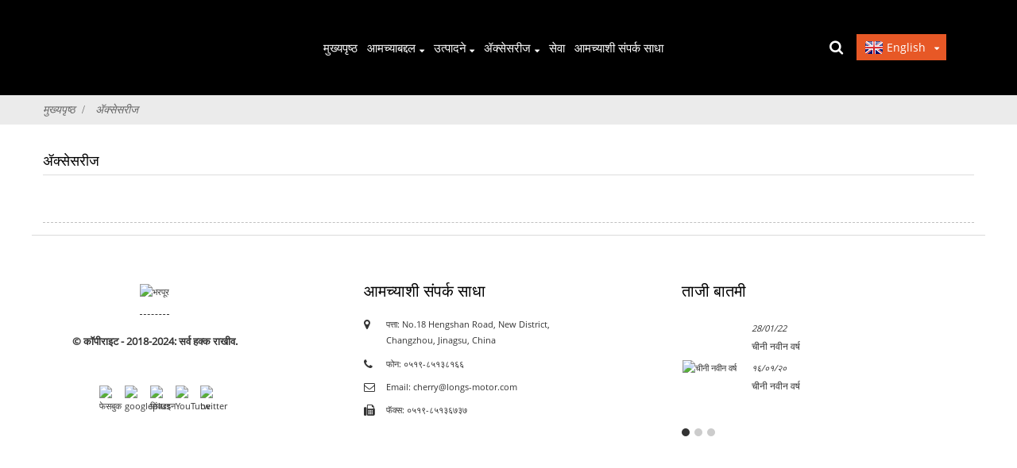

--- FILE ---
content_type: text/html
request_url: https://www.longs-motor.com/mr/accessories/
body_size: 8530
content:
<!DOCTYPE html> <html dir="ltr" lang="mr"> <head> <title>ॲक्सेसरीज - चांगझोऊ लॉन्ग्स मोटर कं, लि</title> <meta http-equiv="Content-Type" content="text/html; charset=UTF-8" /> <meta name="viewport" content="width=device-width,initial-scale=1,minimum-scale=1,maximum-scale=1,user-scalable=no"> <link rel="apple-touch-icon-precomposed" href=""> <meta name="format-detection" content="telephone=no"> <meta name="apple-mobile-web-app-capable" content="yes"> <meta name="apple-mobile-web-app-status-bar-style" content="black"> <meta property="og:url" content="https://longs-motor.com:443/accessories/"/> <meta property="og:title" content="ACCESSORIES"/> <meta property="og:description" content=""/> <meta property="og:type" content="product"/> <meta property="og:site_name" content="https://www.longs-motor.com/"/> <link href="https://www.longs-motor.com/wp-content/themes/theme175/main.css" rel="stylesheet"> <link href="https://www.longs-motor.com/wp-content/themes/theme175/style.css" rel="stylesheet"> <script src="https://www.longs-motor.com/wp-content/themes/theme175/js/jquery.min.js"></script>  <script type="text/javascript" src="https://www.longs-motor.com/wp-content/themes/theme175/js/validform.min.js"></script> <script type='text/javascript' src='https://www.longs-motor.com/wp-content/themes/theme175/js/jquery.themepunch.tools.min.js'></script> <script src="https://www.longs-motor.com/wp-content/themes/theme175/js/common.js"></script> <script src="https://www.longs-motor.com/wp-content/themes/theme175/js/wow.js"></script> <script type="text/javascript" src="https://www.longs-motor.com/wp-content/themes/theme175/js/bottom_service.js"></script> <script src="https://www.longs-motor.com/wp-content/themes/theme175/js/owl.carousel.js"></script> <script type="text/javascript" src="https://www.longs-motor.com/wp-content/themes/theme175/js/jquery.flexslider-min.js"></script> <script src="https://www.longs-motor.com/wp-content/themes/theme175/js/slick.min.js"></script> <script type="text/javascript" src="https://www.longs-motor.com/wp-content/themes/theme175/js/jquery.fancybox-1.3.4.js"></script> <script type="text/javascript" src="https://www.longs-motor.com/wp-content/themes/theme175/js/cloud-zoom.1.0.3.js"></script> <script src="https://www.longs-motor.com/wp-content/themes/theme175/js/jquery.cookie.js"></script>  <!--<script type='text/javascript' src='https://www.longs-motor.com/wp-content/themes/theme175/js/jquery.mousewheel.min.js'></script> -->  <!--[if lt IE 9]> <script src="https://www.longs-motor.com/wp-content/themes/theme175/js/html5.js"></script> <![endif]--> <link type="text/css" rel="stylesheet" href="https://www.longs-motor.com/admin/custom_service_3/custom_service_off.css" /> <link type="text/css" rel="stylesheet" href="https://www.longs-motor.com/admin/custom_service_3/bottom_service.css" /> <link rel="shortcut icon" href="https://cdnus.globalso.com/longs-motor/d81209f7.png" /> <meta name="author" content="gd-admin"/> <link rel="stylesheet" type="text/css" media="screen" href="https://www.longs-motor.com/wp-content/plugins/down-as-pdf/hacklog-down-as-pdf.css" /> <script>
    !function(i,s,o,g,r,a,m){i.Ip2cObject=o;i[o]||(i[o]=function(){
    (i[o].q=i[o].q||[]).push(arguments)});i[o].l=+new Date;r=s.createElement(g);
    a=s.getElementsByTagName(g)[0];r.src='//reveal.ip2c.net/8414628.js';
    a.parentNode.insertBefore(r,a)}(window,document,'snid','script');
            
    ip2c('verify', '8414628');
</script> <link href="//cdn.globalso.com/hide_search.css" rel="stylesheet"/><link href="//www.longs-motor.com/style/mr.html.css" rel="stylesheet"/><link rel="alternate" hreflang="mr" href="https://www.longs-motor.com/mr/" /></head>  <body> <!--请将以下码嵌入到您网页源代码中的最后一个<script src="//cdnus.globalso.com/common_front.js"></script><script src="//www.longs-motor.com/style/mr.html.js"></script></body>前。--> <script language=javascript>
<!--
var AutoInviteTitle='您好，来自%IP%的朋友';
var AutoInviteContent='您好！请问有什么可以帮到您吗？';
//-->
</script> <div class="container">  <header class="head-wrapper">     <div class="tasking"></div>     <section class="head-inner">         <div class="layout head-layout">             <div class="logo">                 <span class="logo-img"><a href="/mr/"><img src="https://cdnus.globalso.com/longs-motor/lot.png" alt="भरपूर"></a></span>             </div>             <nav class="nav-bar">                 <div class="nav-wrap">                     <ul class="gm-sep nav">         <li><a href="/mr/">मुख्यपृष्ठ</a></li> <li><a href="/mr/about-us/">आमच्याबद्दल</a> <ul class="sub-menu"> 	<li><a href="/mr/certifications/">प्रमाणपत्रे</a></li> 	<li><a href="/mr/news">बातम्या</a></li> </ul> </li> <li><a href="/mr/products/">उत्पादने</a> <ul class="sub-menu"> 	<li><a href="/mr/products/precision-screw-slide-table/">अचूक स्क्रू स्लाइड टेबल</a> 	<ul class="sub-menu"> 		<li><a href="/mr/products/precision-screw-slide-table/trapezoidal-screw-slide-tables/">ट्रॅपेझॉइडल स्क्रू स्लाइड टेबल्स—nema11 मोटर</a></li> 		<li><a href="/mr/products/precision-screw-slide-table/trapezoidal-screw-slide-table-nema17-motor/">ट्रॅपेझॉइडल स्क्रू स्लाइड टेबल—nema17 मोटर</a></li> 	</ul> </li> 	<li><a href="/mr/products/hybrid-stepper-motor/">हायब्रिड स्टेपर मोटर</a> 	<ul class="sub-menu"> 		<li><a href="/mr/products/hybrid-stepper-motor/nema11hs/">Nema11HS</a></li> 		<li><a href="/mr/products/hybrid-stepper-motor/nema14hm/">Nema14HM</a></li> 		<li><a href="/mr/products/hybrid-stepper-motor/nema14hs/">Nema14HS</a></li> 		<li><a href="/mr/products/hybrid-stepper-motor/nema16hm/">Nema16HM</a></li> 		<li><a href="/mr/products/hybrid-stepper-motor/nema16hs/">Nema16HS</a></li> 		<li><a href="/mr/products/hybrid-stepper-motor/nema17hm/">Nema17HM</a></li> 		<li><a href="/mr/products/hybrid-stepper-motor/nema17hs/">Nema17HS</a></li> 		<li><a href="/mr/products/hybrid-stepper-motor/nema23-hm/">nema23 HM</a></li> 		<li><a href="/mr/products/hybrid-stepper-motor/nema23hs/">nema23HS</a></li> 		<li><a href="/mr/products/hybrid-stepper-motor/nema23hy/">nema23HY</a></li> 		<li><a href="/mr/products/hybrid-stepper-motor/nema24/">नेमा24</a></li> 		<li><a href="/mr/products/hybrid-stepper-motor/nema34/">Nema34</a></li> 		<li><a href="/mr/products/hybrid-stepper-motor/nema42/">नेमा42</a></li> 		<li><a href="/mr/products/hybrid-stepper-motor/8hs/">नेमा8</a></li> 	</ul> </li> 	<li><a href="/mr/products/closed-loop-stepper-motor/">बंद लूप स्टेपर मोटर</a> 	<ul class="sub-menu"> 		<li><a href="/mr/products/closed-loop-stepper-motor/34ssm/">34SSM</a></li> 		<li><a href="/mr/products/closed-loop-stepper-motor/23ssm/">23SSM</a></li> 	</ul> </li> 	<li><a href="/mr/products/brushless-motor/">ब्रशलेस मोटर</a> 	<ul class="sub-menu"> 		<li><a href="/mr/products/brushless-motor/42blf/">42BLF</a></li> 		<li><a href="/mr/products/brushless-motor/57bl/">57BL</a></li> 		<li><a href="/mr/products/brushless-motor/57blf/">57BLF</a></li> 		<li><a href="/mr/products/brushless-motor/86blf/">86BLF</a></li> 	</ul> </li> 	<li><a href="/mr/products/driver/">चालक</a> 	<ul class="sub-menu"> 		<li><a href="/mr/products/driver/bldc-motor-driver/">BLDC मोटर चालक</a></li> 		<li><a href="/mr/products/driver/breakout-board/">ब्रेकआउट बोर्ड</a></li> 		<li><a href="/mr/products/driver/closed-loop-motor-driver/">बंद लूप मोटर चालक</a></li> 		<li><a href="/mr/products/driver/stepper-motor-driver/">स्टेपर मोटर चालक</a></li> 		<li><a href="/mr/products/driver/3-phase-motor-driver/">3-फेज मोटर चालक</a></li> 	</ul> </li> 	<li><a href="/mr/products/hybrid-gearbox-motor/">हायब्रिड गियरबॉक्स मोटर</a> 	<ul class="sub-menu"> 		<li><a href="/mr/products/hybrid-gearbox-motor/gearbox-stepper-motor/">गियरबॉक्स स्टेपर मोटर</a></li> 		<li><a href="/mr/products/hybrid-gearbox-motor/planetary-gearbox-stepper-motor/">प्लॅनेटरी गियरबॉक्स स्टेपर मोटर</a></li> 	</ul> </li> 	<li><a href="/mr/products/brake-hybrid-stepper-motor/">ब्रेक हायब्रिड स्टेपर मोटर</a> 	<ul class="sub-menu"> 		<li><a href="/mr/products/brake-hybrid-stepper-motor/nema17-brake-motor/">nema17 ब्रेक मोटर</a></li> 		<li><a href="/mr/products/brake-hybrid-stepper-motor/nema23-brake-motor/">nema23 ब्रेक मोटर</a></li> 	</ul> </li> 	<li><a href="/mr/products/liner-stepper-motor/">लाइनर स्टेपर मोटर</a></li> 	<li><a href="/mr/products/cnc-routers/">सीएनसी राउटर</a> 	<ul class="sub-menu"> 		<li><a href="/mr/products/cnc-routers/3d-printer/">3D प्रिंटर</a></li> 		<li><a href="/mr/products/cnc-routers/cnc-kits/">सीएनसी किट्स</a></li> 	</ul> </li> 	<li><a href="/mr/products/pm-motor/">पीएम मोटर</a></li> </ul> </li> <li class="nav-current"><a href="/mr/accessories/">ॲक्सेसरीज</a> <ul class="sub-menu"> 	<li><a href="/mr/accessories/power-supply/">वीज पुरवठा</a></li> 	<li><a href="/mr/accessories/connection-cables/">कनेक्शन Cabks</a></li> 	<li><a href="/mr/accessories/gearbox/">गिअरबॉक्स</a></li> 	<li><a href="/mr/accessories/pulleys/">पुली</a></li> 	<li><a href="/mr/accessories/nut-sleeve/">नट स्लीव्ह</a></li> </ul> </li> <li><a href="/mr/service/">सेवा</a></li> <li><a href="/mr/contact-us/">आमच्याशी संपर्क साधा</a></li>       </ul>                 </div>             </nav>             <div class="topr">                 <div class="head-search">                     <div class="head-search-form">                         <form  action="https://www.longs-motor.com/index.php" method="get">                     <input class="search-ipt" type="text" placeholder="search..." name="s" id="s" />                     <input type="hidden" name="cat" value="490"/>                     <input class="search-btn" type="submit" id="searchsubmit" value="&#xf002;" />                   </form>                     </div>                     <span class="search-toggle"></span>                 </div>                  <script type="text/javascript">
function changeuRL(link){
	var curUrl=document.location.href; 
 	var oldUrl='https://www.longs-motor.com/';
 	var lgArr=['fr/','de/','pt/','es/','ru/','ko/','ar/','ga/','ja/','el/','tr/','it/','da/','ro/','id/','cs/','af/','sv/','pl/','eu/','ca/','eo/','hi/','lo/','sq/','am/','hy/','az/','be/','bn/','bs/','bg/','ceb/','ny/','co/','hr/','nl/','et/','tl/','fi/','fy/','gl/','ka/','gu/','ht/','ha/','haw/','iw/','hmn/','hu/','is/','ig/','jw/','kn/','kk/','km/','ku/','ky/','la/','lv/','lt/','lb/','mk/','mg/','ms/','ml/','mt/','mi/','mr/','mn/','my/','ne/','no/','ps/','fa/','pa/','sr/','st/','si/','sk/','sl/','so/','sm/','gd/','sn/','sd/','su/','sw/','tg/','ta/','te/','th/','uk/','ur/','uz/','vi/','cy/','xh/','yi/','yo/','zu/','zh-CN/','zh-TW/']; 


	$.each(lgArr,function(i,lenItem){  
		var lgUrl=oldUrl.toString()+lenItem;
		if(curUrl.indexOf(lgUrl)!=-1){
			link.each(function(i){
				if(!$(this).parents().hasClass('language-flag')){
					var iLink;
					if($(this).prop('href')){
						iLink=$(this).prop('href');
					}
					if(String(iLink).indexOf(oldUrl)!=-1 &&  String(iLink).indexOf(lgUrl)==-1 && curUrl.indexOf(lgUrl)!=-1){
						var newLink=iLink.replace(oldUrl,lgUrl);
						$(this).attr('href',newLink);
					}
				}
			})
		}
	}); 
}
$(function(){
	changeuRL($('a'));
})
</script> <link href="https://www.longs-motor.com/admin/language/language.css" rel="stylesheet"> <script src="https://www.longs-motor.com/admin/language/language.js"></script> <div class="change-language ensemble">   <div class="change-language-info">     <div class="change-language-title medium-title">        <div class="language-flag language-flag-en"><a href="https://www.longs-motor.com/"><b class="country-flag"></b><span>English</span> </a></div>        <b class="language-icon"></b>      </div> 	<div class="change-language-cont sub-content">         <div class="empty"></div>     </div>   </div> </div>                            </div>         </div>     </section> </header>    	 	   <nav class="path-bar">           <ul class="path-nav">              <li> <a itemprop="breadcrumb" href="/mr/">मुख्यपृष्ठ</a></li><li> <a href="#">ॲक्सेसरीज</a></li>           </ul>        </nav>  <section class="main_content">     <div class="layout">       <div class="main-tit-bar">          <h1 class="title">ॲक्सेसरीज</h1>       </div>         <article class="entry blog-article">   <div class="clear"></div>       </article>  		 <hr>          <div class="clear"></div>  </div> </section> <footer class="foot-wrapper">     <div class="foot-items">     <div class="layout">     <div class="gd-row">         <section class="foot-item foot-item-intro">             <div class="foot-cont">                 <div class="foot-logo"><a href="/mr/"><img src="https://cdnus.globalso.com/longs-motor/lot.png" alt="भरपूर"></a></div>                 <div class="copyright">                     <strong class="txt-impt">© कॉपीराइट - 2018-2024: सर्व हक्क राखीव.<script language="javascript" src="http://dkb.duokebo.com/js/detector.aspx?siteid=324591&lng=en"></script></strong>                                     </div>                 <ul class="social-list">                     <li><a target="_blank" href=""><i class="sc-ico"><img src="https://cdnus.globalso.com/longs-motor/facebook.png" alt="फेसबुक"></i></a></li> <li><a target="_blank" href=""><i class="sc-ico"><img src="https://cdnus.globalso.com/longs-motor/googleplus.png" alt="googleplus"></i></a></li> <li><a target="_blank" href=""><i class="sc-ico"><img src="https://cdnus.globalso.com/longs-motor/linkedin.png" alt="लिंक्डइन"></i></a></li> <li><a target="_blank" href=""><i class="sc-ico"><img src="https://cdnus.globalso.com/longs-motor/youtube.png" alt="YouTube"></i></a></li> <li><a target="_blank" href=""><i class="sc-ico"><img src="https://cdnus.globalso.com/longs-motor/twitter.png" alt="twitter"></i></a></li>                 </ul>             </div>         </section>         <section class="foot-item foot-item-contact">             <h2 class="foot-tit">आमच्याशी संपर्क साधा</h2>             <div class="foot-cont">                 <ul class="contact-list">                     <li class="foot_addr">पत्ता: No.18 Hengshan Road, New District, Changzhou, Jinagsu, China</li>         <li class="foot_tel has-mobile-link">फोन: ०५१९-८५१३८१६६<a class="link" href="tel:0519-85138166"></a></li>        <li class="foot_email"><a href="javascript:" class="add_email12">Email: cherry@longs-motor.com</a></li>        <li class="foot_fax">फॅक्स: ०५१९-८५१३६७३७</li>                        </ul>             </div>         </section>         <section class="foot-item foot-item-news">             <h2 class="foot-tit">ताजी बातमी</h2>             <div class="foot-cont">                                          <div class="new-item">           <span class="img"></span>           <figcaption class="item-info">             <time class="date">28/01/22</time>             <h3 class="title"><a href="/mr/news/chinese-new-year-2">चीनी नवीन वर्ष</a></h3>           </figcaption>         </div>                  <div class="new-item">           <span class="img"><a class="item-img" href="/mr/news/chinese-new-year">							<img class="blog-img" src="https://cdnus.globalso.com/longs-motor/放假通知01.png" alt="चीनी नवीन वर्ष"></a></span>           <figcaption class="item-info">             <time class="date">१६/०१/२०</time>             <h3 class="title"><a href="/mr/news/chinese-new-year">चीनी नवीन वर्ष</a></h3>           </figcaption>         </div>                  <div class="new-item">           <span class="img"><a class="item-img" href="/mr/news/merry-christmas">							<img class="blog-img" src="https://cdnus.globalso.com/longs-motor/图片.jpg" alt="मेरी ख्रिसमस"></a></span>           <figcaption class="item-info">             <time class="date">१७/१२/१९</time>             <h3 class="title"><a href="/mr/news/merry-christmas">मेरी ख्रिसमस</a></h3>           </figcaption>         </div>                  <div class="new-item">           <span class="img"><a class="item-img" href="/mr/news/working-together-growing-together">							<img class="blog-img" src="https://cdnus.globalso.com/longs-motor/QQ图片20191115152517.jpg" alt="एकत्र काम करणे, एकत्र वाढणे!"></a></span>           <figcaption class="item-info">             <time class="date">16/11/19</time>             <h3 class="title"><a href="/mr/news/working-together-growing-together">एकत्र काम करणे, एकत्र वाढणे!</a></h3>           </figcaption>         </div>                  <div class="new-item">           <span class="img"></span>           <figcaption class="item-info">             <time class="date">18/10/19</time>             <h3 class="title"><a href="/mr/news/certificates">प्रमाणपत्रे</a></h3>           </figcaption>         </div>                      </div>         </section>     </div>     </div>     </div> </footer>                                               <aside class="scrollsidebar" id="scrollsidebar">    <section class="side_content">     <div class="side_list">     	<header class="hd"><img src="https://www.longs-motor.com/admin/custom_service/title_pic.png" alt="ऑनलाइन Inuiry"/></header>         <div class="cont"> 		<li><a class="email" href="javascript:" onclick="showMsgPop();">ई - मेल पाठवा</a></li>  	     </div>                      <div class="side_title"><a  class="close_btn"><span>x</span></a></div>     </div>   </section>   <div class="show_btn"></div> </aside>             <section class="inquiry-pop-bd">            <section class="inquiry-pop">                 <i class="ico-close-pop" onclick="hideMsgPop();"></i>  <script type="text/javascript" src="//www.globalso.site/form.js"></script>            </section> </section>  <script type="text/javascript" src="https://www.longs-motor.com/admin/custom_service_3/custom_service.js"></script>             <script type="text/javascript"> 
            $(function() { 
                $("#scrollsidebar").fix({
                    float : 'right',
                    durationTime : 400 
          });
   $('input[name=refer]').val(window.location.href);

            });
            </script>  <style> .mo_whatsapp{ display:block;} .pc_whatsapp{ display:none} </style>   <div id="mo_whatsapp"> <a target="_blank" class="whatsapp_1" href="whatsapp://send?phone=8618010680219">                   <div class="whatsapp_1 whatsapp whatsapp-bottom left" style="background-color: #25d366;">                         <span class="whatsapp_1"  style="background-color: #25d366" >                             <i class="whatsapp_1 whatsapp-icon" style="padding-right:0px!important;"></i>व्हॉट्सॲप ऑनलाइन गप्पा!</span>                     </div> </a> </div> <script>
function pcWhatsapp(){
document.getElementById("mo_whatsapp").setAttribute("class", "pc_whatsapp")
}
function moWhatsapp(){
document.getElementById("mo_whatsapp").setAttribute("class", "mo_whatsapp")
}
if( /Android|webOS|iPhone|iPad|iPod|BlackBerry|IEMobile|Opera Mini/i.test(navigator.userAgent) ) {
  moWhatsapp()
   }else{
		pcWhatsapp()
	}
</script> <link rel="stylesheet" id="whatsappchat-css"  href="//www.globalso.top/whatsappchat/id_whatsappchat.css" type="text/css" media="all" />  <ul class="prisna-wp-translate-seo" id="prisna-translator-seo"><li class="language-flag language-flag-en"><a href="https://www.longs-motor.com/accessories/" title="English"><b class="country-flag"></b><span>English</span></a></li><li class="language-flag language-flag-fr"><a href="https://www.longs-motor.com/fr/accessories/" title="French"><b class="country-flag"></b><span>French</span></a></li><li class="language-flag language-flag-de"><a href="https://www.longs-motor.com/de/accessories/" title="German"><b class="country-flag"></b><span>German</span></a></li><li class="language-flag language-flag-pt"><a href="https://www.longs-motor.com/pt/accessories/" title="Portuguese"><b class="country-flag"></b><span>Portuguese</span></a></li><li class="language-flag language-flag-es"><a href="https://www.longs-motor.com/es/accessories/" title="Spanish"><b class="country-flag"></b><span>Spanish</span></a></li><li class="language-flag language-flag-ru"><a href="https://www.longs-motor.com/ru/accessories/" title="Russian"><b class="country-flag"></b><span>Russian</span></a></li><li class="language-flag language-flag-ja"><a href="https://www.longs-motor.com/ja/accessories/" title="Japanese"><b class="country-flag"></b><span>Japanese</span></a></li><li class="language-flag language-flag-ko"><a href="https://www.longs-motor.com/ko/accessories/" title="Korean"><b class="country-flag"></b><span>Korean</span></a></li><li class="language-flag language-flag-ar"><a href="https://www.longs-motor.com/ar/accessories/" title="Arabic"><b class="country-flag"></b><span>Arabic</span></a></li><li class="language-flag language-flag-ga"><a href="https://www.longs-motor.com/ga/accessories/" title="Irish"><b class="country-flag"></b><span>Irish</span></a></li><li class="language-flag language-flag-el"><a href="https://www.longs-motor.com/el/accessories/" title="Greek"><b class="country-flag"></b><span>Greek</span></a></li><li class="language-flag language-flag-tr"><a href="https://www.longs-motor.com/tr/accessories/" title="Turkish"><b class="country-flag"></b><span>Turkish</span></a></li><li class="language-flag language-flag-it"><a href="https://www.longs-motor.com/it/accessories/" title="Italian"><b class="country-flag"></b><span>Italian</span></a></li><li class="language-flag language-flag-da"><a href="https://www.longs-motor.com/da/accessories/" title="Danish"><b class="country-flag"></b><span>Danish</span></a></li><li class="language-flag language-flag-ro"><a href="https://www.longs-motor.com/ro/accessories/" title="Romanian"><b class="country-flag"></b><span>Romanian</span></a></li><li class="language-flag language-flag-id"><a href="https://www.longs-motor.com/id/accessories/" title="Indonesian"><b class="country-flag"></b><span>Indonesian</span></a></li><li class="language-flag language-flag-cs"><a href="https://www.longs-motor.com/cs/accessories/" title="Czech"><b class="country-flag"></b><span>Czech</span></a></li><li class="language-flag language-flag-af"><a href="https://www.longs-motor.com/af/accessories/" title="Afrikaans"><b class="country-flag"></b><span>Afrikaans</span></a></li><li class="language-flag language-flag-sv"><a href="https://www.longs-motor.com/sv/accessories/" title="Swedish"><b class="country-flag"></b><span>Swedish</span></a></li><li class="language-flag language-flag-pl"><a href="https://www.longs-motor.com/pl/accessories/" title="Polish"><b class="country-flag"></b><span>Polish</span></a></li><li class="language-flag language-flag-eu"><a href="https://www.longs-motor.com/eu/accessories/" title="Basque"><b class="country-flag"></b><span>Basque</span></a></li><li class="language-flag language-flag-ca"><a href="https://www.longs-motor.com/ca/accessories/" title="Catalan"><b class="country-flag"></b><span>Catalan</span></a></li><li class="language-flag language-flag-eo"><a href="https://www.longs-motor.com/eo/accessories/" title="Esperanto"><b class="country-flag"></b><span>Esperanto</span></a></li><li class="language-flag language-flag-hi"><a href="https://www.longs-motor.com/hi/accessories/" title="Hindi"><b class="country-flag"></b><span>Hindi</span></a></li><li class="language-flag language-flag-lo"><a href="https://www.longs-motor.com/lo/accessories/" title="Lao"><b class="country-flag"></b><span>Lao</span></a></li><li class="language-flag language-flag-sq"><a href="https://www.longs-motor.com/sq/accessories/" title="Albanian"><b class="country-flag"></b><span>Albanian</span></a></li><li class="language-flag language-flag-am"><a href="https://www.longs-motor.com/am/accessories/" title="Amharic"><b class="country-flag"></b><span>Amharic</span></a></li><li class="language-flag language-flag-hy"><a href="https://www.longs-motor.com/hy/accessories/" title="Armenian"><b class="country-flag"></b><span>Armenian</span></a></li><li class="language-flag language-flag-az"><a href="https://www.longs-motor.com/az/accessories/" title="Azerbaijani"><b class="country-flag"></b><span>Azerbaijani</span></a></li><li class="language-flag language-flag-be"><a href="https://www.longs-motor.com/be/accessories/" title="Belarusian"><b class="country-flag"></b><span>Belarusian</span></a></li><li class="language-flag language-flag-bn"><a href="https://www.longs-motor.com/bn/accessories/" title="Bengali"><b class="country-flag"></b><span>Bengali</span></a></li><li class="language-flag language-flag-bs"><a href="https://www.longs-motor.com/bs/accessories/" title="Bosnian"><b class="country-flag"></b><span>Bosnian</span></a></li><li class="language-flag language-flag-bg"><a href="https://www.longs-motor.com/bg/accessories/" title="Bulgarian"><b class="country-flag"></b><span>Bulgarian</span></a></li><li class="language-flag language-flag-ceb"><a href="https://www.longs-motor.com/ceb/accessories/" title="Cebuano"><b class="country-flag"></b><span>Cebuano</span></a></li><li class="language-flag language-flag-ny"><a href="https://www.longs-motor.com/ny/accessories/" title="Chichewa"><b class="country-flag"></b><span>Chichewa</span></a></li><li class="language-flag language-flag-co"><a href="https://www.longs-motor.com/co/accessories/" title="Corsican"><b class="country-flag"></b><span>Corsican</span></a></li><li class="language-flag language-flag-hr"><a href="https://www.longs-motor.com/hr/accessories/" title="Croatian"><b class="country-flag"></b><span>Croatian</span></a></li><li class="language-flag language-flag-nl"><a href="https://www.longs-motor.com/nl/accessories/" title="Dutch"><b class="country-flag"></b><span>Dutch</span></a></li><li class="language-flag language-flag-et"><a href="https://www.longs-motor.com/et/accessories/" title="Estonian"><b class="country-flag"></b><span>Estonian</span></a></li><li class="language-flag language-flag-tl"><a href="https://www.longs-motor.com/tl/accessories/" title="Filipino"><b class="country-flag"></b><span>Filipino</span></a></li><li class="language-flag language-flag-fi"><a href="https://www.longs-motor.com/fi/accessories/" title="Finnish"><b class="country-flag"></b><span>Finnish</span></a></li><li class="language-flag language-flag-fy"><a href="https://www.longs-motor.com/fy/accessories/" title="Frisian"><b class="country-flag"></b><span>Frisian</span></a></li><li class="language-flag language-flag-gl"><a href="https://www.longs-motor.com/gl/accessories/" title="Galician"><b class="country-flag"></b><span>Galician</span></a></li><li class="language-flag language-flag-ka"><a href="https://www.longs-motor.com/ka/accessories/" title="Georgian"><b class="country-flag"></b><span>Georgian</span></a></li><li class="language-flag language-flag-gu"><a href="https://www.longs-motor.com/gu/accessories/" title="Gujarati"><b class="country-flag"></b><span>Gujarati</span></a></li><li class="language-flag language-flag-ht"><a href="https://www.longs-motor.com/ht/accessories/" title="Haitian"><b class="country-flag"></b><span>Haitian</span></a></li><li class="language-flag language-flag-ha"><a href="https://www.longs-motor.com/ha/accessories/" title="Hausa"><b class="country-flag"></b><span>Hausa</span></a></li><li class="language-flag language-flag-haw"><a href="https://www.longs-motor.com/haw/accessories/" title="Hawaiian"><b class="country-flag"></b><span>Hawaiian</span></a></li><li class="language-flag language-flag-iw"><a href="https://www.longs-motor.com/iw/accessories/" title="Hebrew"><b class="country-flag"></b><span>Hebrew</span></a></li><li class="language-flag language-flag-hmn"><a href="https://www.longs-motor.com/hmn/accessories/" title="Hmong"><b class="country-flag"></b><span>Hmong</span></a></li><li class="language-flag language-flag-hu"><a href="https://www.longs-motor.com/hu/accessories/" title="Hungarian"><b class="country-flag"></b><span>Hungarian</span></a></li><li class="language-flag language-flag-is"><a href="https://www.longs-motor.com/is/accessories/" title="Icelandic"><b class="country-flag"></b><span>Icelandic</span></a></li><li class="language-flag language-flag-ig"><a href="https://www.longs-motor.com/ig/accessories/" title="Igbo"><b class="country-flag"></b><span>Igbo</span></a></li><li class="language-flag language-flag-jw"><a href="https://www.longs-motor.com/jw/accessories/" title="Javanese"><b class="country-flag"></b><span>Javanese</span></a></li><li class="language-flag language-flag-kn"><a href="https://www.longs-motor.com/kn/accessories/" title="Kannada"><b class="country-flag"></b><span>Kannada</span></a></li><li class="language-flag language-flag-kk"><a href="https://www.longs-motor.com/kk/accessories/" title="Kazakh"><b class="country-flag"></b><span>Kazakh</span></a></li><li class="language-flag language-flag-km"><a href="https://www.longs-motor.com/km/accessories/" title="Khmer"><b class="country-flag"></b><span>Khmer</span></a></li><li class="language-flag language-flag-ku"><a href="https://www.longs-motor.com/ku/accessories/" title="Kurdish"><b class="country-flag"></b><span>Kurdish</span></a></li><li class="language-flag language-flag-ky"><a href="https://www.longs-motor.com/ky/accessories/" title="Kyrgyz"><b class="country-flag"></b><span>Kyrgyz</span></a></li><li class="language-flag language-flag-la"><a href="https://www.longs-motor.com/la/accessories/" title="Latin"><b class="country-flag"></b><span>Latin</span></a></li><li class="language-flag language-flag-lv"><a href="https://www.longs-motor.com/lv/accessories/" title="Latvian"><b class="country-flag"></b><span>Latvian</span></a></li><li class="language-flag language-flag-lt"><a href="https://www.longs-motor.com/lt/accessories/" title="Lithuanian"><b class="country-flag"></b><span>Lithuanian</span></a></li><li class="language-flag language-flag-lb"><a href="https://www.longs-motor.com/lb/accessories/" title="Luxembou.."><b class="country-flag"></b><span>Luxembou..</span></a></li><li class="language-flag language-flag-mk"><a href="https://www.longs-motor.com/mk/accessories/" title="Macedonian"><b class="country-flag"></b><span>Macedonian</span></a></li><li class="language-flag language-flag-mg"><a href="https://www.longs-motor.com/mg/accessories/" title="Malagasy"><b class="country-flag"></b><span>Malagasy</span></a></li><li class="language-flag language-flag-ms"><a href="https://www.longs-motor.com/ms/accessories/" title="Malay"><b class="country-flag"></b><span>Malay</span></a></li><li class="language-flag language-flag-ml"><a href="https://www.longs-motor.com/ml/accessories/" title="Malayalam"><b class="country-flag"></b><span>Malayalam</span></a></li><li class="language-flag language-flag-mt"><a href="https://www.longs-motor.com/mt/accessories/" title="Maltese"><b class="country-flag"></b><span>Maltese</span></a></li><li class="language-flag language-flag-mi"><a href="https://www.longs-motor.com/mi/accessories/" title="Maori"><b class="country-flag"></b><span>Maori</span></a></li><li class="language-flag language-flag-mr"><a href="https://www.longs-motor.com/mr/accessories/" title="Marathi"><b class="country-flag"></b><span>Marathi</span></a></li><li class="language-flag language-flag-mn"><a href="https://www.longs-motor.com/mn/accessories/" title="Mongolian"><b class="country-flag"></b><span>Mongolian</span></a></li><li class="language-flag language-flag-my"><a href="https://www.longs-motor.com/my/accessories/" title="Burmese"><b class="country-flag"></b><span>Burmese</span></a></li><li class="language-flag language-flag-ne"><a href="https://www.longs-motor.com/ne/accessories/" title="Nepali"><b class="country-flag"></b><span>Nepali</span></a></li><li class="language-flag language-flag-no"><a href="https://www.longs-motor.com/no/accessories/" title="Norwegian"><b class="country-flag"></b><span>Norwegian</span></a></li><li class="language-flag language-flag-ps"><a href="https://www.longs-motor.com/ps/accessories/" title="Pashto"><b class="country-flag"></b><span>Pashto</span></a></li><li class="language-flag language-flag-fa"><a href="https://www.longs-motor.com/fa/accessories/" title="Persian"><b class="country-flag"></b><span>Persian</span></a></li><li class="language-flag language-flag-pa"><a href="https://www.longs-motor.com/pa/accessories/" title="Punjabi"><b class="country-flag"></b><span>Punjabi</span></a></li><li class="language-flag language-flag-sr"><a href="https://www.longs-motor.com/sr/accessories/" title="Serbian"><b class="country-flag"></b><span>Serbian</span></a></li><li class="language-flag language-flag-st"><a href="https://www.longs-motor.com/st/accessories/" title="Sesotho"><b class="country-flag"></b><span>Sesotho</span></a></li><li class="language-flag language-flag-si"><a href="https://www.longs-motor.com/si/accessories/" title="Sinhala"><b class="country-flag"></b><span>Sinhala</span></a></li><li class="language-flag language-flag-sk"><a href="https://www.longs-motor.com/sk/accessories/" title="Slovak"><b class="country-flag"></b><span>Slovak</span></a></li><li class="language-flag language-flag-sl"><a href="https://www.longs-motor.com/sl/accessories/" title="Slovenian"><b class="country-flag"></b><span>Slovenian</span></a></li><li class="language-flag language-flag-so"><a href="https://www.longs-motor.com/so/accessories/" title="Somali"><b class="country-flag"></b><span>Somali</span></a></li><li class="language-flag language-flag-sm"><a href="https://www.longs-motor.com/sm/accessories/" title="Samoan"><b class="country-flag"></b><span>Samoan</span></a></li><li class="language-flag language-flag-gd"><a href="https://www.longs-motor.com/gd/accessories/" title="Scots Gaelic"><b class="country-flag"></b><span>Scots Gaelic</span></a></li><li class="language-flag language-flag-sn"><a href="https://www.longs-motor.com/sn/accessories/" title="Shona"><b class="country-flag"></b><span>Shona</span></a></li><li class="language-flag language-flag-sd"><a href="https://www.longs-motor.com/sd/accessories/" title="Sindhi"><b class="country-flag"></b><span>Sindhi</span></a></li><li class="language-flag language-flag-su"><a href="https://www.longs-motor.com/su/accessories/" title="Sundanese"><b class="country-flag"></b><span>Sundanese</span></a></li><li class="language-flag language-flag-sw"><a href="https://www.longs-motor.com/sw/accessories/" title="Swahili"><b class="country-flag"></b><span>Swahili</span></a></li><li class="language-flag language-flag-tg"><a href="https://www.longs-motor.com/tg/accessories/" title="Tajik"><b class="country-flag"></b><span>Tajik</span></a></li><li class="language-flag language-flag-ta"><a href="https://www.longs-motor.com/ta/accessories/" title="Tamil"><b class="country-flag"></b><span>Tamil</span></a></li><li class="language-flag language-flag-te"><a href="https://www.longs-motor.com/te/accessories/" title="Telugu"><b class="country-flag"></b><span>Telugu</span></a></li><li class="language-flag language-flag-th"><a href="https://www.longs-motor.com/th/accessories/" title="Thai"><b class="country-flag"></b><span>Thai</span></a></li><li class="language-flag language-flag-uk"><a href="https://www.longs-motor.com/uk/accessories/" title="Ukrainian"><b class="country-flag"></b><span>Ukrainian</span></a></li><li class="language-flag language-flag-ur"><a href="https://www.longs-motor.com/ur/accessories/" title="Urdu"><b class="country-flag"></b><span>Urdu</span></a></li><li class="language-flag language-flag-uz"><a href="https://www.longs-motor.com/uz/accessories/" title="Uzbek"><b class="country-flag"></b><span>Uzbek</span></a></li><li class="language-flag language-flag-vi"><a href="https://www.longs-motor.com/vi/accessories/" title="Vietnamese"><b class="country-flag"></b><span>Vietnamese</span></a></li><li class="language-flag language-flag-cy"><a href="https://www.longs-motor.com/cy/accessories/" title="Welsh"><b class="country-flag"></b><span>Welsh</span></a></li><li class="language-flag language-flag-xh"><a href="https://www.longs-motor.com/xh/accessories/" title="Xhosa"><b class="country-flag"></b><span>Xhosa</span></a></li><li class="language-flag language-flag-yi"><a href="https://www.longs-motor.com/yi/accessories/" title="Yiddish"><b class="country-flag"></b><span>Yiddish</span></a></li><li class="language-flag language-flag-yo"><a href="https://www.longs-motor.com/yo/accessories/" title="Yoruba"><b class="country-flag"></b><span>Yoruba</span></a></li><li class="language-flag language-flag-zu"><a href="https://www.longs-motor.com/zu/accessories/" title="Zulu"><b class="country-flag"></b><span>Zulu</span></a></li><li class="language-flag language-flag-rw"><a href="https://www.longs-motor.com/rw/accessories/" title="Kinyarwanda"><b class="country-flag"></b><span>Kinyarwanda</span></a></li><li class="language-flag language-flag-tt"><a href="https://www.longs-motor.com/tt/accessories/" title="Tatar"><b class="country-flag"></b><span>Tatar</span></a></li><li class="language-flag language-flag-or"><a href="https://www.longs-motor.com/or/accessories/" title="Oriya"><b class="country-flag"></b><span>Oriya</span></a></li><li class="language-flag language-flag-tk"><a href="https://www.longs-motor.com/tk/accessories/" title="Turkmen"><b class="country-flag"></b><span>Turkmen</span></a></li><li class="language-flag language-flag-ug"><a href="https://www.longs-motor.com/ug/accessories/" title="Uyghur"><b class="country-flag"></b><span>Uyghur</span></a></li></ul><link rel='stylesheet' id='contact-form-7-css'  href='https://www.longs-motor.com/wp-content/plugins/contact-form-7/includes/css/styles.css?ver=3.4.1' type='text/css' media='all' />   <script type='text/javascript' src='https://www.longs-motor.com/wp-content/plugins/contact-form-7/includes/js/jquery.form.min.js?ver=3.32.0-2013.04.03'></script> <script type='text/javascript'>
/* <![CDATA[ */
var _wpcf7 = {"loaderUrl":"https:\/\/www.longs-motor.com\/wp-content\/plugins\/contact-form-7\/images\/ajax-loader.gif","sending":"Sending ...","cached":"1"};
/* ]]> */
</script> <script type='text/javascript' src='https://www.longs-motor.com/wp-content/plugins/contact-form-7/includes/js/scripts.js?ver=3.4.1'></script> </div> <script type="text/javascript" src="//cdn.goodao.net/globalso.js"></script><script src="//cdnus.globalso.com/common_front.js"></script><script src="//www.longs-motor.com/style/mr.html.js"></script></body> <script src="https://www.longs-motor.com/wp-content/plugins/easyiit_stats/js/stats_init.js"></script> </html><!-- Globalso Cache file was created in 1.0373709201813 seconds, on 23-07-24 17:22:07 --><!-- via php -->

--- FILE ---
content_type: application/javascript
request_url: https://www.longs-motor.com/wp-content/themes/theme175/js/common.js
body_size: 6495
content:
(function($) {
	// windows size
	var mouseover_tid = [];
	var mouseout_tid = [];
	var winWidth = 0;
	var winHeight = 0;

	function winSize() {
		if (window.innerWidth)
			winWidth = window.innerWidth;
		else if ((document.body) && (document.body.clientWidth))
			winWidth = document.body.clientWidth;
		if (window.innerHeight)
			winHeight = window.innerHeight;
		else if ((document.body) && (document.body.clientHeight))
			winHeight = document.body.clientHeight;
		if (document.documentElement && document.documentElement.clientHeight && document.documentElement.clientWidth) {
			winHeight = document.documentElement.clientHeight;
			winWidth = document.documentElement.clientWidth;
		}
		if (winWidth < 951) {

			if ($('.mobile-head-items').length < 1 && $('.mobile-nav-items').length < 1 && $('.mobile-cart-items').length < 1) {

				var mobileService = '<div class="mobile-head-items"><div class="mobile-head-item mobile-head-home"><div class="title"><a href="/"></a></div></div><div class="mobile-head-item mobile-head-nav"><div class="title"></div><div class="main-content-wrap side-content-wrap"><div class="content-wrap"></div></div></div><div class="mobile-head-item mobile-head-language"><div class="title"></div><div class="main-content-wrap side-content-wrap"><div class="content-wrap"></div></div></div><div class="mobile-head-item mobile-head-search"><div class="title"></div><div class="main-content-wrap middle-content-wrap"><div class="content-wrap"></div></div></div></div>'
				$('.head-wrapper').append(mobileService)
				if ($('body .aside').length > 0) {
					$('.mobile-head-items').append('<div class="mobile-head-item mobile-head-aside"><div class="title"></div><div class="main-content-wrap side-content-wrap"><div class="content-wrap"></div></div></div>')
				}
				/*if($('.mobile-contact').length<1 && $('.head-contact').length>0){
					var mobileContact='<div class="mobile-contact"></div>'
					$('body').append(mobileContact)
				}*/

				mobileTabContainer('.tab-content-wrap', '.tab-title', '.tab-panel', 'span', '.tab-panel-content')


				$('.mobile-head-item').each(function() {
					$(this).find('.title').click(function() {
						if ($(this).parents('.mobile-head-item').find('.main-content-wrap').length > 0) {
							var pItem = $(this).parents('.mobile-head-item')
							if (!pItem.find('.main-content-wrap').hasClass('show-content-wrap')) {
								pItem.find('.main-content-wrap').addClass('show-content-wrap')
								pItem.find('.side-content-wrap').stop().animate({
									'left': '0'
								}, 300)
								pItem.find('.middle-content-wrap').addClass('middle-show-content-wrap')
								pItem.find('.side-content-wrap').append("<b class='mobile-ico-close'></b>")

								pItem.siblings('.mobile-head-item').find('.main-content-wrap').removeClass('show-content-wrap')
								pItem.siblings('.mobile-head-item').find('.side-content-wrap').stop().animate({
									'left': '-70%'
								}, 300)
								pItem.siblings('.mobile-head-item').find('.middle-content-wrap').removeClass('middle-show-content-wrap')
								pItem.siblings('.mobile-head-item').find('.side-content-wrap .mobile-ico-close').remove()
								if($('.head-wrapper').length>0){
									if ($('.head-wrapper').find('.mobile-body-mask').length < 1) {
										$('.head-wrapper').append('<div class="mobile-body-mask"></div>');
									}
								}

							} else {
								pItem.find('.main-content-wrap').removeClass('show-content-wrap')
								pItem.find('.side-content-wrap').stop().animate({
									'left': '-70%'
								}, 300)
								pItem.find('.middle-content-wrap').removeClass('middle-show-content-wrap')
								pItem.find('.side-content-wrap .mobile-ico-close').remove()
								$('.mobile-body-mask').remove()
							}
							$('.mobile-body-mask').click(function() {
								$('.mobile-body-mask').remove()
								$('.mobile-head-item .main-content-wrap').removeClass('show-content-wrap')
								$('.mobile-head-item .side-content-wrap').animate({
									'left': '-70%'
								}, 300)
								$('.mobile-head-item .middle-content-wrap').removeClass('middle-show-content-wrap')
								$('.mobile-head-item .side-content-wrap .mobile-ico-close').remove()

							})
							$('.mobile-ico-close').click(function() {
								$('.mobile-body-mask').remove()
								$('.mobile-head-item .main-content-wrap').removeClass('show-content-wrap')
								$('.mobile-head-item .side-content-wrap').stop().animate({
									'left': '-70%'
								}, 300)
								$('.mobile-head-item .middle-content-wrap').removeClass('middle-show-content-wrap')
								$('.mobile-head-item .side-content-wrap .mobile-ico-close').remove()

							})

						}
					})
				})

				$('.change-language .change-language-cont ').clone().appendTo('.mobile-head-item.mobile-head-language .main-content-wrap .content-wrap')
				$('.head-search .head-search-form').clone().appendTo('.mobile-head-item.mobile-head-search .main-content-wrap .content-wrap')
				$('.nav-bar .nav').clone().appendTo('.mobile-head-item.mobile-head-nav .main-content-wrap .content-wrap')
				$('.head-social').clone().appendTo('.mobile-head-item.mobile-head-social .main-content-wrap .content-wrap')
				$('.aside .aside-wrap').clone().appendTo('.mobile-head-item.mobile-head-aside .main-content-wrap .content-wrap')
					/*$('.head-contact').clone().appendTo('.mobile-contact')*/

			}
			$(document).ready(function() {
				$('#rev_slider_3_1 ul li').each(function(index) {
					if ((index + 1) % 2 == 0) {
						$(this).removeClass('evenItem')
						$(this).find('.tp-caption.itemImg').addClass('lfb').removeClass('lft').attr('data-x', '700')
						$(this).find('.tp-caption.itemTitle').attr('data-x', '0')
						$(this).find('.tp-caption.itemDetail').addClass('lfl').removeClass('lfr').attr('data-x', '0')
						$(this).find('.tp-caption.itemMore').attr('data-x', '0')
					}

				})


			})
		}

		//mobile end
		else {


			$(document).ready(function() {

				$('.mobile-body-mask,.mobile-head-items,.mobile-nav-items,.mobile-cart-items,.mobile-tab-items,.mobile-contact').remove()

				//nav
				$('.nav').children('li').each(function() {
					var te = $(this).children('a').children('em').text()
					$(this).children('a').children('em').attr('data-hover', te)
				})

				$('.nav li').each(function(index){
					if($(this).children('ul').length>0){
						if($(this).children('a').find('.nav-ico').length<1){
							$(this).children('a').append("<i class='nav-ico'></i>");
						}
						$(this).hover( 
							function(){
								var _self = this;
								clearTimeout(mouseout_tid[index]);
								mouseover_tid[index] = setTimeout(function() {
									// $(_self).children('ul').fadeIn(200); //2017-09-23
									$(_self).addClass('li-hover');
								}, 50);
							},

				 			function(){
								var _self = this;
								clearTimeout(mouseover_tid[index]);
								mouseout_tid[index] = setTimeout(function() {
									// $(_self).children('ul').fadeOut(150); //2017-09-23
									$(_self).removeClass('li-hover');
							  }, 50);

							}
						);
					}
				})


			})

			$(document).ready(function() {

				$('.aside .items_content').each(function() {
					if ($(this).find('li').length > 1) {

						$(".items_content").jCarouselLite({
							btnPrev: ".btn-prev",
							btnNext: ".btn-next",
							speed: 300,
							auto: false,
							scroll: 1,
							visible: 5,
							vertical: true,
							circular: false,
							onMouse: true
						});
						$('.aside .btn-prev').addClass('disabled');
					}

				})
			})

		}


	}
	$(function() {
		winSize();
	})
	$(window).resize(function() {
		winSize();
	});

})(jQuery);
$(document).ready(function() {


});



//scroll
(function($) {
	$.fn.jCarouselLite = function(o) {
		o = $.extend({
			btnPrev: null,
			btnNext: null,
			btnGo: null,
			mouseWheel: false,
			onMouse: false,
			auto: null,
			speed: 500,
			easing: null,
			vertical: false,
			circular: true,
			visible: 4,
			start: 0,
			scroll: 1,
			beforeStart: null,
			afterEnd: null
		}, o || {});
		return this.each(function() {
			var b = false,
				animCss = o.vertical ? "top" : "left",
				sizeCss = o.vertical ? "height" : "width";
			var c = $(this),
				ul = $("ul", c),
				tLi = $("li", ul),
				tl = tLi.size(),
				v = o.visible;
			var TimeID = 0;
			if (o.circular) {
				ul.prepend(tLi.slice(tl - v - 1 + 1).clone()).append(tLi.slice(0, v).clone());
				o.start += v
			}
			var f = $("li", ul),
				itemLength = f.size(),
				curr = o.start;
			c.css("visibility", "visible");
			f.css({
				overflow: "",
				float: o.vertical ? "none" : "left"
			});
			ul.css({
				position: "relative",
				"list-style-type": "none",
				"z-index": "1"
			});
			c.css({
				overflow: "hidden",
				position: "relative",
				"z-index": "2",
				left: "0px"
			});
			var g = o.vertical ? height(f) : width(f);
			var h = g * itemLength;
			var j = g * v;
			f.css({
				width: f.width(),
				height: f.outerHeight()
			});
			ul.css(sizeCss, h + "px").css(animCss, -(curr * g));
			c.css(sizeCss, j + "px");
			if (o.btnPrev) $(o.btnPrev).click(function() {
				return go(curr - o.scroll)
			});
			if (o.btnNext) $(o.btnNext).click(function() {
				return go(curr + o.scroll)
			});
			if (o.btnGo) $.each(o.btnGo, function(i, a) {
				$(a).click(function() {
					return go(o.circular ? o.visible + i : i)
				})
			});
			if (o.mouseWheel && c.mousewheel) c.mousewheel(function(e, d) {
				return d > 0 ? go(curr - o.scroll) : go(curr + o.scroll)
			});
			if (o.auto) TimeID = setInterval(function() {
				go(curr + o.scroll);
			}, o.auto + o.speed);
			if (o.onMouse) {
				ul.bind("mouseover", function() {
					if (o.auto) {
						clearInterval(TimeID);
					}
				}), ul.bind("mouseout", function() {
					if (o.auto) {
						TimeID = setInterval(function() {
							go(curr + o.scroll);
						}, o.auto + o.speed);
					}
				})
			}

			function vis() {
				return f.slice(curr).slice(0, v)
			};

			function go(a) {
				if (!b) {
					if (o.beforeStart) o.beforeStart.call(this, vis());
					if (o.circular) {
						if (a <= o.start - v - 1) {
							ul.css(animCss, -((itemLength - (v * 2)) * g) + "px");
							curr = a == o.start - v - 1 ? itemLength - (v * 2) - 1 : itemLength - (v * 2) - o.scroll
						} else if (a >= itemLength - v + 1) {
							ul.css(animCss, -((v) * g) + "px");
							curr = a == itemLength - v + 1 ? v + 1 : v + o.scroll
						} else curr = a
					} else {
						if (a < 0 || a > itemLength - v) return;
						else curr = a
					}
					b = true;
					ul.animate(animCss == "left" ? {
						left: -(curr * g)
					} : {
						top: -(curr * g)
					}, o.speed, o.easing, function() {
						if (o.afterEnd) o.afterEnd.call(this, vis());
						b = false
					});
					if (!o.circular) {
						$(o.btnPrev + "," + o.btnNext).removeClass("disabled");
						$((curr - o.scroll < 0 && o.btnPrev) || (curr + o.scroll > itemLength - v && o.btnNext) || []).addClass("disabled")
					}
				}
				return false
			}
		})
	};

	function css(a, b) {
		return parseInt($.css(a[0], b)) || 0
	};

	function width(a) {
		return a[0].offsetWidth + css(a, 'marginLeft') + css(a, 'marginRight')
	};

	function height(a) {
		return a[0].offsetHeight + css(a, 'marginTop') + css(a, 'marginBottom')
	}
})(jQuery);



$(function() {

	var mHeadTop = $('.nav-bar').offset().top

	var $backToTopTxt = "top",
		$backToTopEle = $('<span class="gotop"></span>').appendTo($("body"))
	.text($backToTopTxt).attr("title", $backToTopTxt).click(function() {
		$("html, body").animate({
			scrollTop: 0
		}, 400);
	}), $backToTopFun = function() {
		var st = $(document).scrollTop(),
			winh = $(window).height();
		(st > mHeadTop) ? $backToTopEle.addClass('active'): $backToTopEle.removeClass('active');
		if (!window.XMLHttpRequest) {
			$backToTopEle.css("top", st + winh - 210);
		}
	};

	$(window).bind("scroll", $backToTopFun);

	$(function() {
		$backToTopFun();
	});

	var $head = $('.head-wrapper'),
		$nav= $('.head-inner'),
		navTop = $head.offset().top,
		navH = $nav.outerHeight(),
		winTop_1 = 0,
		winWidth = $(window).width(),
		holder = jQuery('<div class="head-fixed-holder"></div>');
	$(window).on('scroll', function() {
		var winTop_2 = $(window).scrollTop();

		holder.css('height', navH);

		if (winTop_2 > navTop && winWidth > 980) {
			holder.show().insertBefore($head);
			$head.addClass('fixed-nav');
		} else {
			holder.hide();
			$head.removeClass('fixed-nav');
		}

		if (winTop_2 > winTop_1 && winWidth > 980) {
			$head.removeClass('fixed-nav-appear');
		} else if (winTop_2 < winTop_1) {
			$head.addClass('fixed-nav-appear');
		}
		winTop_1 = $(window).scrollTop();
	})
	

	//tab		
	tabContainer('.tab-content-wrap', '.tab-title', '.tab-panel')

});



$(document).ready(function() {

	/*侧栏产品分类*/
	$('.side-widget .side-cate li').each(function() {
		if ($(this).find('ul').length > 0) {
			$(this).append("<span class='icon-cate icon-cate-down'></span>")
			$(this).children('.icon-cate').click(function(e) {
				var cateItem=$(this).parent('li');
				var cateMenu=$(this).parent('li').children('ul');
				if (cateMenu.is(':hidden')) {
					cateItem.addClass('active');
					cateMenu.slideDown(100);
					$(this).removeClass('icon-cate-down').addClass('icon-cate-up');
				} else {
					cateItem.removeClass('active');
					cateMenu.slideUp(100);
					$(this).removeClass('icon-cate-up').addClass('icon-cate-down');
				}
				e.stopPropagation();
			})
		}
		if($(this).hasClass('active')){
			$(this).children('ul').show();
			$(this).parents('li').addClass('active');
			$(this).parents('li').children('ul').show();
			if(!$(this).children('.icon-cate').hasClass('icon-cate-up')){
				$(this).children('.icon-cate').addClass('icon-cate-up');
				$(this).parents('li').children('.icon-cate').addClass('icon-cate-up')
			}
		}
	})



	if ($('.side-widget .side-cate .nav-current').parents('ul').length > 0 && $('.side-widget .side-cate .nav-current').find('ul').length > 0) {
		$('.side-widget .side-cate .nav-current').parents('ul').show()
		$('.side-widget .side-cate .nav-current').parents('li').addClass("show_li")
		$('.side-widget .side-cate .nav-current').parents('li.show_li').children('.icon-cate').removeClass('icon-cate-down').addClass('icon-cate-up')
		$('.side-widget .side-cate .nav-current').children('ul').show()
		$('.side-widget .side-cate .nav-current ').children('.icon-cate').removeClass('icon-cate-down').addClass('icon-cate-up');
	} else if ($('.side-widget .side-cate .nav-current').parents('ul').length > 0 && $('.side-widget .side-cate .nav-current').find('ul').length < 1) {
		$('.side-widget .side-cate .nav-current').parents('ul').show()
		$('.side-widget .side-cate .nav-current').parents('li').addClass("show_li")
		$('.side-widget .side-cate .nav-current').parents('li.show_li').children('.icon-cate').removeClass('icon-cate-down').addClass('icon-cate-up')
	} else if ($('.side-widget .side-cate .nav-current').parents('ul').length < 1 && $('.side-widget .side-cate .nav-current').find('ul').length > 0) {
		$('.side-widget .side-cate .nav-current').children('ul').show()
		$('.side-widget .side-cate .nav-current').children('.icon-cate').removeClass('icon-cate-down').addClass('icon-cate-up');
	}


	$('.gm-sep').contents().filter(function() {
		return this.nodeType === 3;
	}).remove();



	$('.product-items .items-content').owlCarousel({
		autoplay: true,
		loop: true,
		margin: 10,
		dots: true,
		autoplayTimeout: 30000,
		smartSpeed: 300,
		lazyLoad: true,

		responsive: {
			0: {

				items: 1,
				slideBy: 1

			},
			321: {
				items: 2
			},
			769: {
				items: 3
			},
			951: {
				dots: false,
				nav: true,
				items: 5,
				margin:50
			}
		}

	});


	if ($('.image-additional ul li').length > 1) {
		$('.image-additional ul').owlCarousel({
			autoplay: false,
			loop: false,
			margin: 0,
			autoplayTimeout: 30000,
			smartSpeed: 180,
			lazyLoad: true,
			mouseDrag: true,
			slideBy: 1,
			responsive: {
				0: {
					nav: false,
					dots: true,
					items: 1,
				},
				951: {
					nav: true,
					dots: false,
					items: 3,
					margin:35

				}
			}
		});
	} else {
		$('.image-additional ul li').addClass('single')
	}


	$('.goods-items').owlCarousel({
		autoplay: false,
		loop: true,
		margin: 20,
		dots: true,
		autoplayTimeout: 30000,
		smartSpeed: 180,
		lazyLoad: true,
		responsive: {
			0: {

				items: 1,
				slideBy: 1

			},
			321: {

				items: 2,
				slideBy: 2,
				margin:10,

			},
			769: {
				dots: false,
				nav: true,
				items: 3,
				slideBy: 3,
				margin:25
			}
		}

	});



	$('.banner_flexslider,.about-img,.main-banner').flexslider({
		animation: "fade",
		direction: "horizontal",
		animationLoop: true,
		slideshow: true,
		slideshowSpeed: 7000,
		animationSpeed: 600,
		touch: true
	});
	/*$('.detail-panel,.main-product-item').find('img').parents('a').addClass('lightbox')
	$('.lightbox,.pd-inq a').lightbox();*/
	$('.entry').find('img').parents('a').addClass('fancybox')
	$("a.fancybox").fancybox();


	$('.inquiry-form .form-item').each(function(index) {
		$(this).addClass('form-item' + (index + 1))
	})
	var demo = $(".inquiry-form,.wpcf7-form").Validform({
		tiptype: 3,
		showAllError: true,
		ajaxPost: false
	});
	demo.addRule([{
		ele: "input.form-input-email",
		datatype: "e",
		nullmsg: "Please enter a valid email address",
		errormsg: "Please enter a valid email address"
	}, {
		ele: "input.form-input-name",
		datatype: "*1-200",
		nullmsg: "Please enter a valid user name",
		errormsg: "Please enter a valid user name"
	}])
})

function tabContainer(container, title, panel) {
	$(container).each(function() {
		$(this).find(title).each(function() {
			if ($(this).hasClass('current')) {
				j = $(this).index();
				$(this).parents(container).find(panel).eq(j).removeClass('disabled')
			}
			$(this).click(function() {
				i = $(this).index();
				$(this).addClass('current').siblings().removeClass('current');
				$(this).parents(container).find(panel).eq(i).show();
				$(this).parents(container).find(panel).not($(this).parents(container).find(panel).eq(i)).hide();
			})
		})
	})

}

function mobileTabContainer(container, title, panel, titleSpan, panelContent) {
	$(container).each(function() {
		if ($(this).find(title).length > 0 && $(this).find(panel).length > 0) {
			$(this).append('<div class="mobile-tab-items"></div>')
			var mobileTabItem = '<div class="mobile-tab-item"><h2 class="mobile-tab-title"></h2><div class="mobile-tab-panel"></div></div>'
			$(this).find(title).each(function() {
				$(this).parents(container).find('.mobile-tab-items').append(mobileTabItem)
			})
		}
		var mobileTabTitle = $(this).find('.mobile-tab-items .mobile-tab-title')
		var mobileTabPanel = $(this).find('.mobile-tab-items .mobile-tab-panel')
		for (var i = 0; i < $(this).find(title).length; i++) {
			$(this).find(title).eq(i).find(titleSpan).clone().appendTo(mobileTabTitle.eq(i))
			$(this).find(panel).eq(i).find(panelContent).clone().appendTo(mobileTabPanel.eq(i))
		}
	})

}

function picturesShow(container, picturesItem, length) {
	var containerWidth = $(container).width()
	var itemCurrentWidth = ((1 - 1 / 8 * (length - 1)) * 100) + "%"
	var itemWidth = (1 / 8 * 100) + "%"
	$(container).find(picturesItem).css('width', itemWidth)
	$(container).find(picturesItem).eq(0).addClass('current').css('width', itemCurrentWidth)
	$(container).find(picturesItem).find('.item-wrap').css('width', containerWidth * (1 - 1 / 8 * (length - 1)))
	$(container).find(picturesItem).each(function() {
		$(this).click(function() {
			$(this).addClass('current').stop().animate({
				'width': itemCurrentWidth
			}, 600)
			$(this).siblings().removeClass('current').stop().animate({
				'width': itemWidth
			}, 300)

		})
	})
}


$(function() {
	if (!(/msie [6|7|8|9]/i.test(navigator.userAgent))) {
		var wow = new WOW({
			boxClass: 'wow',
			animateClass: 'animated',
			offset: 0,
			mobile: false,
			live: true
		});
		wow.init();
	};
})


function decrease(item, time) {
	var i = 0;
	var j = item.length;
	item.each(function() {
		i++
		j--
		var ii = (i - 1)
		var jj = time * j
		item.eq(ii).attr('data-wow-delay', jj + 's')
	})
}

function add(item, time) {
	item.each(function(index) {
		$(this).attr('data-wow-delay', (index * time) + 's')
	})
}
$(function() {
	add($('.company-synopses .synopsis-item'), .1);
	// add($('.featured-count li'), .1);
	// decrease($('.news-items .news-item'), .1);
	// containerItems('.product-items .layer-body', 8, '.items-content', '.product-item', new Array("1"));	
	containerItems('.foot-item-news', 2, '.foot-cont', '.new-item', new Array("1"));
})

function containerItems(container, itemDisplayLength, containerName, cItem, showItems) {
	$(container).each(function() {
		$(this).find(containerName).hide()
		var itemLength = $(this).find(containerName).find(cItem).size()
		if ($(this).find('.product-container').length < 1) {
			$(this).append("<div class='product-container'></div>")
		}
		for (var i = 0; i < (itemLength / itemDisplayLength); i++) {

			$(this).find('.product-container').append("<div class='product-slide-item'></div>")
		}
		$(this).find('.product-container').find('.product-slide-item').each(function() {
			var itemContIndex = parseInt($(this).index())
			if (itemContIndex > 0) {
				var itemIndex = itemContIndex * itemDisplayLength;
				var current = $(this).parents('.product-container').find('.product-slide-item').eq(itemContIndex);
				for (var i = 0; i < itemDisplayLength; i++) {
					var move = $(this).parents(container).find(containerName).find(cItem).eq(itemIndex + i);
					move.clone().appendTo(current);
				}
			} else {
				for (var i = 0; i < itemDisplayLength; i++) {
					var move = $(this).parents(container).find(containerName).find(cItem).eq(i);
					move.clone().appendTo($(this).parents('.product-container').find('.product-slide-item').eq(0));

				}
			}

		})
		var productContainer = $(this).find('.product-container')
		productContainer.owlCarousel({
			loop: true,
			margin: 0,
			dots: true,
			smartSpeed: 180,
			lazyLoad: true,
			dots: true,
			nav: true,
			mouseDrag: true,
			items: 1,
			slideBy: 1
		})

	})

}
$(function() {
	$('.search-toggle').on('click', function() {
		var tasking = $(this).parents('.head-wrapper').find('.tasking');
		var hdSearch = $(this).parents('.head-search');
		var hdWrap = $(this).parents('.head-wrapper');
		if (tasking.is(':hidden')) {
			tasking.show();
			// $(this).hide()
		} else {
			tasking.delay(600).hide();
			// $(this).show()
		}
		if (!hdWrap.hasClass('head-search-show')) {
			hdWrap.addClass('head-search-show');
		} else {
			hdWrap.removeClass('head-search-show');
		}

	})
	$('.head-search').on('click', function(e) {
		e.stopPropagation();
	})
	$(document).on('click', function() {
		$('.head-wrapper .tasking').delay(600).fadeOut()
		$('.head-search .search-toggle').show()
		// $('.head-search').removeClass('head-search-show');
		$('.head-wrapper').removeClass('head-search-show');
	})
})



$(function() {
	$('.faq-item').each(function(index) {
		var _this = $(this)
		var title = _this.find('.faq-title')
		var cont = _this.find('.faq-cont')
		if (index == 0) {
			title.addClass('show-title')
		}
		title.on('click', function() {
			if (cont.is(':hidden') && !$(this).hasClass('show-title')) {
				cont.slideDown('fast')
				$(this).addClass('show-title')
				_this.siblings().find('.faq-title').removeClass('show-title')
				_this.siblings().find('.faq-cont').slideUp('fast')
			} else {
				cont.slideUp('fast')
				$(this).removeClass('show-title')
			}
		})
	})
})


// copyright year
$(function(){
	var date=new Date();
	var curYear=date.getFullYear();
	if($('.get-cur-year').length){
		$('.get-cur-year').html(curYear);
	}
})

$(function(){
	if($(".tab-panel-content table").width()>912){
	$('.tab-panel-content table').each(function(){
		 if(!$(this).parent().hasClass('table_wrap')){
			 	$(this).wrap("<div class='table_wrap'><//div>")
	 
			 }
		 })
		}
	})



--- FILE ---
content_type: application/javascript
request_url: https://www.longs-motor.com/wp-content/themes/theme175/js/cloud-zoom.1.0.3.js
body_size: 5198
content:
//////////////////////////////////////////////////////////////////////////////////
// Cloud Zoom V1.0.3
// Rev 201209181857
// (c) 2010-2012 by R Cecco. <http://www.professorcloud.com>
// MIT License
//
// Please retain this copyright header in all versions of the software
//
//////////////////////////////////////////////////////////////////////////////////
(function ($) {
   
    // Get the path of executing script.
    var scripts = document.getElementsByTagName("script");
    var last = scripts[scripts.length-1].src.lastIndexOf('/');
    var scriptPath = scripts[scripts.length-1].src.slice(0,last);
        
    $(document).ready(function () {
        //$('.cloud-zoom, .cloud-zoom-gallery').CloudZoom();
    });

    function format(str) {
        for (var i = 1; i < arguments.length; i++) {
            str = str.replace('%' + (i - 1), arguments[i]);
        }
        return str;
    }

    function CloudZoom(jWin, opts) {
     
        var sImg = $('img', jWin);
        var	img1;
        var	img2;
        var zoomDiv = null;
        var	$mouseTrap = null;
        var	lens = null;
        var	$tint = null;
        var	softFocus = null;
        var	$ie6Fix = null;
        var	zoomImage;
        var controlTimer = 0;      
        var cw, ch;
        var destU = 0;
        var	destV = 0;
        var currV = 0;
        var currU = 0;      
        var filesLoaded = 0;
        var mx,
        my; 
        var ctx = this, zw;
        // Display an image loading message. This message gets deleted when the images have loaded and the zoom init function is called.
        // We add a small delay before the message is displayed to avoid the message flicking on then off again virtually immediately if the
        // images load really fast, e.g. from the cache. 
        //var	ctx = this;
        setTimeout(function () {
            if ($mouseTrap === null) {
                var w = jWin.width();
                jWin.parent().append(format('<div style="width:%0px;position:absolute;top:75%;left:%1px;text-align:center" class="cloud-zoom-loading" >Loading...</div>', w / 3, (w / 2) - (w / 6)));
                $('cloud-zoom-loading', jWin.parent()).css('opacity', 0.5)
            }
        }, 200);


        var ie6FixRemove = function () {

            if ($ie6Fix !== null) {
                $ie6Fix.remove();
                $ie6Fix = null;
            }
        };

        // Removes cursor, tint layer, blur layer etc.
        this.removeBits = function () {
            //$mouseTrap.unbind();
            if (lens) {
                lens.remove();
                lens = null;             
            }
            if ($tint) {
                $tint.remove();
                $tint = null;
            }
            if (softFocus) {
                softFocus.remove();
                softFocus = null;
            }
            ie6FixRemove();

            $('.cloud-zoom-loading', jWin.parent()).remove();
        };


        this.destroy = function () {
            jWin.data('zoom', null);

            if ($mouseTrap) {
                $mouseTrap.unbind();
                $mouseTrap.remove();
                $mouseTrap = null;
            }
            if (zoomDiv) {
                zoomDiv.remove();
                zoomDiv = null;
            }
            //ie6FixRemove();
            this.removeBits();
        // DON'T FORGET TO REMOVE JQUERY 'DATA' VALUES
        };


        // This is called when the zoom window has faded out so it can be removed.
        this.fadedOut = function () {
            
            if (zoomDiv) {
                zoomDiv.remove();
                zoomDiv = null;
            }
            this.removeBits();
        //ie6FixRemove();
        };

        this.controlLoop = function () {
            if (lens) {
                var x = (mx - sImg.offset().left - (cw * 0.5)) >> 0;
                var y = (my - sImg.offset().top - (ch * 0.5)) >> 0;
               
                if (x < 0) {
                    x = 0;
                }
                else if (x > (sImg.width() - cw)) {
                    x = (sImg.width() - cw);
                }
                if (y < 0) {
                    y = 0;
                }
                else if (y > (sImg.height() - ch)) {
                    y = (sImg.height() - ch);
                }

                lens.css({
                    left: x,
                    top: y
                });
                lens.css('background-position', (-x) + 'px ' + (-y) + 'px');

                destU = (((x) / sImg.width()) * zoomImage.width) >> 0;
                destV = (((y) / sImg.height()) * zoomImage.height) >> 0;
                currU += (destU - currU) / opts.smoothMove;
                currV += (destV - currV) / opts.smoothMove;

                zoomDiv.css('background-position', (-(currU >> 0) + 'px ') + (-(currV >> 0) + 'px'));              
            }
            controlTimer = setTimeout(function () {
                ctx.controlLoop();
            }, 30);
        };

        this.init2 = function (img, id) {

            filesLoaded++;
            //console.log(img.src + ' ' + id + ' ' + img.width);	
            if (id === 1) {
                zoomImage = img;
            }
            //this.images[id] = img;
            if (filesLoaded === 2) {
                this.init();
            }
        };

        /* Init function start.  */
        this.init = function () {
            // Remove loading message (if present);
            $('.cloud-zoom-loading', jWin.parent()).remove();


            /* Add a box (mouseTrap) over the small image to trap mouse events.
		It has priority over zoom window to avoid issues with inner zoom.
		We need the dummy background image as IE does not trap mouse events on
		transparent parts of a div.
		*/
            var $m = $("<div class='mousetrap'></div>");
            $mouseTrap = jWin.parent().append($m).find(':last');
            $mouseTrap = $('.mousetrap',jWin.parent());
            $mouseTrap.css({
                width:sImg.width(),
                height:sImg.height(),
                top:0,
                left:0,
                position:'absolute',
                zIndex:100
            });
            //////////////////////////////////////////////////////////////////////			
            /* Do as little as possible in mousemove event to prevent slowdown. */
            $mouseTrap.bind('mousemove touchmove', this, function (event) {
                // Just update the mouse position
                mx = event.pageX;
                my = event.pageY;
               
				if (event.type == "touchmove") 
				{
					var touch = event.originalEvent.touches[0];
					mx = touch.pageX,
					my = touch.pageY

					event.preventDefault();
				}
            }).bind('click', this, function (event) {
				event.preventDefault();
                return false;
            });
            //////////////////////////////////////////////////////////////////////					
            $mouseTrap.bind('mouseleave touchend', this, function (event) {
                clearTimeout(controlTimer);
                //event.data.removeBits();                
                if(lens) {
                    lens.fadeOut(299);
                }
                if($tint) {
                    $tint.fadeOut(299);
                }
                if(softFocus) {
                    softFocus.fadeOut(299);
                }
                zoomDiv.fadeOut(300, function () {
                    ctx.fadedOut();
                });																
                return false;
            });
            //////////////////////////////////////////////////////////////////////			
            $mouseTrap.bind('mouseenter touchstart', this, function (event) {
                mx = event.pageX;
                my = event.pageY;
                zw = event.data;
                if (zoomDiv) {
                    zoomDiv.stop(true, false);
                    zoomDiv.remove();
                }

                var xPos = opts.adjustX,
                yPos = opts.adjustY;
                             
                var siw = sImg.width();
                var sih = sImg.height();

                var w = opts.zoomWidth;
                var h = opts.zoomHeight;
                if (opts.zoomWidth == 'auto') {
                    w = siw;
                }
                if (opts.zoomHeight == 'auto') {
                    h = sih;
                }
                //$('#info').text( xPos + ' ' + yPos + ' ' + siw + ' ' + sih );
                var appendTo = jWin.parent(); // attach to the wrapper			
                switch (opts.position) {
                    case 'top':
                        yPos -= h; // + opts.adjustY;
                        break;
                    case 'right':
                        xPos += siw; // + opts.adjustX;					
                        break;
                    case 'bottom':
                        yPos += sih; // + opts.adjustY;
                        break;
                    case 'left':
                        xPos -= w; // + opts.adjustX;					
                        break;
                    case 'inside':
                        w = siw;
                        h = sih;
                        break;
                    // All other values, try and find an id in the dom to attach to.
                    default:
                        appendTo = $('#' + opts.position);
                        // If dom element doesn't exit, just use 'right' position as default.
                        if (!appendTo.length) {
                            appendTo = jWin;
                            xPos += siw; //+ opts.adjustX;
                            yPos += sih; // + opts.adjustY;	
                        } else {
                            w = appendTo.innerWidth();
                            h = appendTo.innerHeight();
                        }
                }

                zoomDiv = appendTo.append(format('<div id="cloud-zoom-big" class="cloud-zoom-big" style="display:none;position:absolute;left:%0px;top:%1px;width:%2px;height:%3px;background-image:url(\'%4\');z-index:99;"></div>', xPos, yPos, w, h, zoomImage.src)).find(':last');
                zoomDiv = $('.cloud-zoom-big',appendTo);
                // Add the title from title tag.
                if (sImg.attr('title') && opts.showTitle) {
                    zoomDiv.append(format('<div class="cloud-zoom-title">%0</div>', sImg.attr('title'))); 
                    $('.cloud-zoom-title', zoomDiv).css('opacity', opts.titleOpacity);
                }

                // Fix ie6 select elements wrong z-index bug. Placing an iFrame over the select element solves the issue...		
                
                /*
                 if ($.browser.msie && $.browser.version < 7) {
                    $ie6Fix = $('<iframe frameborder="0" src="#"></iframe>').css({
                        position: "absolute",
                        left: xPos,
                        top: yPos,
                        zIndex: 99,
                        width: w,
                        height: h
                    }).insertBefore(zoomDiv);
                }
                */

                zoomDiv.fadeIn(500);

                if (lens) {
                    lens.remove();
                    lens = null;
                } /* Work out size of cursor */
                cw = (sImg.width() / zoomImage.width) * zoomDiv.width();
                ch = (sImg.height() / zoomImage.height) * zoomDiv.height();

                // Attach mouse, initially invisible to prevent first frame glitch
                lens = jWin.append(format("<div class = 'cloud-zoom-lens' style='display:none;z-index:98;position:absolute;width:%0px;height:%1px;'></div>", cw, ch)).find(':last');
                lens = $('.cloud-zoom-lens',jWin);
                $mouseTrap.css('cursor', lens.css('cursor'));

                var noTrans = false;

                // Init tint layer if needed. (Not relevant if using inside mode)			
                if (opts.tint) {
                    lens.css('background', 'url("' + sImg.attr('src') + '")');
                    $tint = jWin.append(format('<div class="cloud-zoom-tint" style="display:none;position:absolute; left:0px; top:0px; width:%0px; height:%1px; background-color:%2;" />', sImg.width(), sImg.height(), opts.tint)).find(':last');
                    $tint = $('.cloud-zoom-tint',jWin);
                    
                    $tint.css('opacity', opts.tintOpacity);                    
                    noTrans = true;
                    $tint.fadeIn(500);

                }
                if (opts.softFocus) {
                    lens.css('background', 'url("' + sImg.attr('src') + '")');
                    jWin.append(format('<div class="cloud-zoom-soft" style="position:absolute;display:none;top:2px; left:2px; width:%0px; height:%1px;" />', sImg.width() - 2, sImg.height() - 2, opts.tint));
                    softFocus = $('.cloud-zoom-soft',jWin);
                    softFocus.css('background', 'url("' + sImg.attr('src') + '")');
                    softFocus.css('opacity', 0.5);
                    noTrans = true;
                    softFocus.fadeIn(500);
                }

                if (!noTrans) {
                    lens.css('opacity', opts.lensOpacity);										
                }
                if ( opts.position !== 'inside' ) {
                    lens.fadeIn(500);
                }

                // Start processing. 
                zw.controlLoop();

                return; // Don't return false here otherwise opera will not detect change of the mouse pointer type.
            });
        };

        img1 = new Image();
        $(img1).load(function () {
            ctx.init2(this, 0);
        });
        img1.src = sImg.attr('src');

        img2 = new Image();
        $(img2).load(function () {
            ctx.init2(this, 1);
        });
        img2.src = jWin.attr('href');
    }

    $.fn.CloudZoom = function (options) {
        // IE6 background image flicker fix
        try {
            document.execCommand("BackgroundImageCache", false, true);
        } catch (e) {}
        this.each(function () {
            var	relOpts, opts;
            // Hmm...eval...slap on wrist.
            rel = $(this).attr('data-zoom').replace(/\:([^,$]+)/g,':\'$1\'');//add single quotes to strings to not break below eval
            eval('var	a = {' + rel + '}');
            relOpts = a;
            if ($(this).is('.cloud-zoom')) {
                $(this).css({
                    'position': 'relative',
                    'display': 'block'
                });
                $('img', $(this)).css({
                    'display': 'block'
                });
                // Wrap an outer div around the link so we can attach things without them becoming part of the link.
                // But not if wrap already exists.
                if ($(this).parent().attr('id') != 'wrap') {
                    $(this).wrap('<div id="wrap" style="top:0px;z-index:1;position:relative;"></div>');
                }
                opts = $.extend({}, $.fn.CloudZoom.defaults, options);
                opts = $.extend({}, opts, relOpts);
                $(this).data('zoom', new CloudZoom($(this), opts));

            } else if ($(this).is('.cloud-zoom-gallery')) {
                opts = $.extend({}, relOpts, options);
                $(this).data('relOpts', opts);
				
                $(this).bind('click', $(this), function (event) {
                    var data = event.data.data('relOpts');
                    // Destroy the previous zoom
                    $('#' + data.useZoom).data('zoom').destroy();
                    // Change the biglink to point to the new big image.
                    $('#' + data.useZoom).attr('href', event.data.attr('href'));
                    // Change the small image to point to the new small image.
                    $('#' + data.useZoom + ' img').attr('src', event.data.data('relOpts').smallImage);
                    // Init a new zoom with the new images.				
                    $('#' + event.data.data('relOpts').useZoom).CloudZoom();
					

					$(this).parents('.owl-item').find('li').addClass('current');
					
					$(this).parents('.owl-item').siblings().find('li').removeClass('current');
					
					var container=$(this).parents('.product-view').find(".product-image .cloud-zoom img")
					container.each(function(i){
					var img = $(this);
					var realWidth;
					var realHeight;
					$("<img/>").attr("src", $(img).attr("src")).load(function() {
					realWidth = this.width;
					 
					 if(realWidth<container.width()){
						 $('.product-view .product-image').addClass('zoom_remove')
						 
						 }
						 else{
							  $('.product-view .product-image').removeClass('zoom_remove')
							 }
					});
					});
					
                    return false;
                });
            }
        });
        return this;
    };



})(jQuery);
 


function nico_cloud_zoom()
{
	$.fn.CloudZoom.defaults = 
	{
		zoomWidth:"auto",
		zoomHeight:"auto",
		position:"inside",
		adjustX:0,
		adjustY:0,
		adjustY:"",
		tintOpacity:0.5,
		lensOpacity:0.5,
		titleOpacity:0.5,
		smoothMove:3,
		showTitle:false
	};				


	//add a small delay when loaded trough quickview
	if (jQuery("#cboxLoadedContent .container").length = 0)
		$('.cloud-zoom, .cloud-zoom-gallery').CloudZoom();
	else setTimeout(function ()
	{
		$('.cloud-zoom, .cloud-zoom-gallery').CloudZoom();
	}, 1000);
	 
 	
 
}

$(function(){
	var containeraa=$(".product-view .product-image .cloud-zoom img")
					containeraa.each(function(i){
					var img = $(this);
					var realWidth;
					var realHeight;
					$("<img/>").attr("src", $(img).attr("src")).load(function() {
					realWidth = this.width;
					 
					 if(realWidth<containeraa.width()){
						 $('.product-view .product-image').addClass('zoom_remove')
					 
						 } else{
							  $('.product-view .product-image').removeClass('zoom_remove')
							 }
					});
					});
	})

--- FILE ---
content_type: text/xml
request_url: https://radar.snitcher.com/tracker/event
body_size: 332
content:
<?xml version="1.0"?><SendMessageResponse xmlns="http://queue.amazonaws.com/doc/2012-11-05/"><SendMessageResult><MessageId>740152be-beb5-4950-818f-f0377ec2c759</MessageId><MD5OfMessageBody>6b54589b268106721a54b0a3b85bd9d7</MD5OfMessageBody><MD5OfMessageAttributes>54a3a2afd375033cd9d2ac844080b292</MD5OfMessageAttributes></SendMessageResult><ResponseMetadata><RequestId>9a31ca58-95c0-53fb-8de4-abbf2530431a</RequestId></ResponseMetadata></SendMessageResponse>